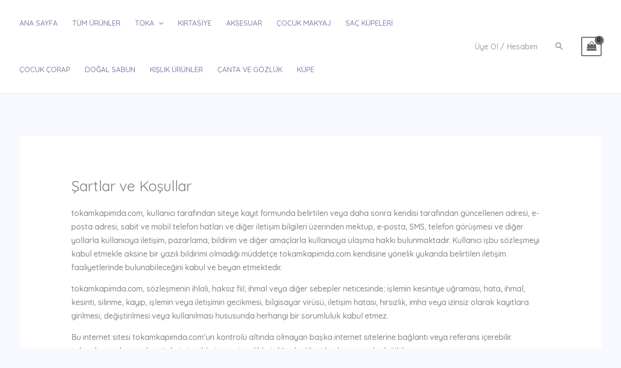

--- FILE ---
content_type: text/css
request_url: https://www.tokamkapimda.com/wp-content/uploads/elementor/css/post-289.css?ver=1768906535
body_size: 639
content:
.elementor-289 .elementor-element.elementor-element-ac94975:not(.elementor-motion-effects-element-type-background), .elementor-289 .elementor-element.elementor-element-ac94975 > .elementor-motion-effects-container > .elementor-motion-effects-layer{background-color:var( --e-global-color-astglobalcolor4 );}.elementor-289 .elementor-element.elementor-element-ac94975{transition:background 0.3s, border 0.3s, border-radius 0.3s, box-shadow 0.3s;padding:56px 40px 56px 40px;}.elementor-289 .elementor-element.elementor-element-ac94975 > .elementor-background-overlay{transition:background 0.3s, border-radius 0.3s, opacity 0.3s;}.elementor-289 .elementor-element.elementor-element-603ef83 .elementor-icon-box-wrapper{gap:15px;}.elementor-289 .elementor-element.elementor-element-603ef83 .elementor-icon-box-title{margin-block-end:2px;}.elementor-289 .elementor-element.elementor-element-603ef83.elementor-view-stacked .elementor-icon{background-color:var( --e-global-color-astglobalcolor5 );fill:var( --e-global-color-b3d8960 );color:var( --e-global-color-b3d8960 );}.elementor-289 .elementor-element.elementor-element-603ef83.elementor-view-framed .elementor-icon, .elementor-289 .elementor-element.elementor-element-603ef83.elementor-view-default .elementor-icon{fill:var( --e-global-color-astglobalcolor5 );color:var( --e-global-color-astglobalcolor5 );border-color:var( --e-global-color-astglobalcolor5 );}.elementor-289 .elementor-element.elementor-element-603ef83.elementor-view-framed .elementor-icon{background-color:var( --e-global-color-b3d8960 );}.elementor-289 .elementor-element.elementor-element-603ef83 .elementor-icon{font-size:16px;padding:16px;}.elementor-289 .elementor-element.elementor-element-603ef83 .elementor-icon-box-title, .elementor-289 .elementor-element.elementor-element-603ef83 .elementor-icon-box-title a{text-transform:uppercase;letter-spacing:2px;}.elementor-289 .elementor-element.elementor-element-603ef83 .elementor-icon-box-description{font-size:13px;line-height:1em;}.elementor-289 .elementor-element.elementor-element-a7ba4d1{text-align:center;}.elementor-289 .elementor-element.elementor-element-f5beca7 .elementor-icon-box-wrapper{gap:15px;}.elementor-289 .elementor-element.elementor-element-f5beca7 .elementor-icon-box-title{margin-block-end:2px;}.elementor-289 .elementor-element.elementor-element-f5beca7.elementor-view-stacked .elementor-icon{background-color:var( --e-global-color-astglobalcolor5 );fill:var( --e-global-color-b3d8960 );color:var( --e-global-color-b3d8960 );}.elementor-289 .elementor-element.elementor-element-f5beca7.elementor-view-framed .elementor-icon, .elementor-289 .elementor-element.elementor-element-f5beca7.elementor-view-default .elementor-icon{fill:var( --e-global-color-astglobalcolor5 );color:var( --e-global-color-astglobalcolor5 );border-color:var( --e-global-color-astglobalcolor5 );}.elementor-289 .elementor-element.elementor-element-f5beca7.elementor-view-framed .elementor-icon{background-color:var( --e-global-color-b3d8960 );}.elementor-289 .elementor-element.elementor-element-f5beca7 .elementor-icon{font-size:16px;padding:16px;}.elementor-289 .elementor-element.elementor-element-f5beca7 .elementor-icon-box-title, .elementor-289 .elementor-element.elementor-element-f5beca7 .elementor-icon-box-title a{text-transform:uppercase;letter-spacing:2px;}.elementor-289 .elementor-element.elementor-element-f5beca7 .elementor-icon-box-description{font-size:13px;line-height:1em;}.elementor-289 .elementor-element.elementor-element-159887f{text-align:center;}.elementor-289 .elementor-element.elementor-element-9d3a85c > .elementor-element-populated{padding:0px 0px 0px 0px;}.elementor-289 .elementor-element.elementor-element-51c8df7 .elementor-icon-box-wrapper{gap:15px;}.elementor-289 .elementor-element.elementor-element-51c8df7 .elementor-icon-box-title{margin-block-end:2px;}.elementor-289 .elementor-element.elementor-element-51c8df7.elementor-view-stacked .elementor-icon{background-color:var( --e-global-color-astglobalcolor5 );fill:var( --e-global-color-b3d8960 );color:var( --e-global-color-b3d8960 );}.elementor-289 .elementor-element.elementor-element-51c8df7.elementor-view-framed .elementor-icon, .elementor-289 .elementor-element.elementor-element-51c8df7.elementor-view-default .elementor-icon{fill:var( --e-global-color-astglobalcolor5 );color:var( --e-global-color-astglobalcolor5 );border-color:var( --e-global-color-astglobalcolor5 );}.elementor-289 .elementor-element.elementor-element-51c8df7.elementor-view-framed .elementor-icon{background-color:var( --e-global-color-b3d8960 );}.elementor-289 .elementor-element.elementor-element-51c8df7 .elementor-icon{font-size:16px;padding:16px;}.elementor-289 .elementor-element.elementor-element-51c8df7 .elementor-icon-box-title, .elementor-289 .elementor-element.elementor-element-51c8df7 .elementor-icon-box-title a{text-transform:uppercase;letter-spacing:2px;}.elementor-289 .elementor-element.elementor-element-51c8df7 .elementor-icon-box-description{font-size:13px;line-height:1em;}.elementor-289 .elementor-element.elementor-element-1e23eef{text-align:center;}@media(max-width:1024px) and (min-width:768px){.elementor-289 .elementor-element.elementor-element-be80ae2{width:50%;}.elementor-289 .elementor-element.elementor-element-c301ada{width:50%;}.elementor-289 .elementor-element.elementor-element-9d3a85c{width:50%;}}@media(max-width:1024px){.elementor-289 .elementor-element.elementor-element-ac94975{padding:48px 32px 48px 32px;}.elementor-289 .elementor-element.elementor-element-9d3a85c > .elementor-element-populated{margin:32px 0px 0px 0px;--e-column-margin-right:0px;--e-column-margin-left:0px;padding:32px 0px 0px 0px;}}@media(max-width:767px){.elementor-289 .elementor-element.elementor-element-ac94975{padding:40px 24px 40px 24px;}.elementor-289 .elementor-element.elementor-element-be80ae2 > .elementor-element-populated{padding:0px 0px 32px 0px;}.elementor-289 .elementor-element.elementor-element-603ef83 .elementor-icon-box-wrapper{gap:4px;}.elementor-289 .elementor-element.elementor-element-c301ada > .elementor-element-populated{padding:0px 0px 32px 0px;}.elementor-289 .elementor-element.elementor-element-f5beca7 .elementor-icon-box-wrapper{gap:4px;}.elementor-289 .elementor-element.elementor-element-9d3a85c > .elementor-element-populated{margin:0px 0px 0px 0px;--e-column-margin-right:0px;--e-column-margin-left:0px;padding:0px 0px 32px 0px;}.elementor-289 .elementor-element.elementor-element-51c8df7 .elementor-icon-box-wrapper{gap:4px;}}